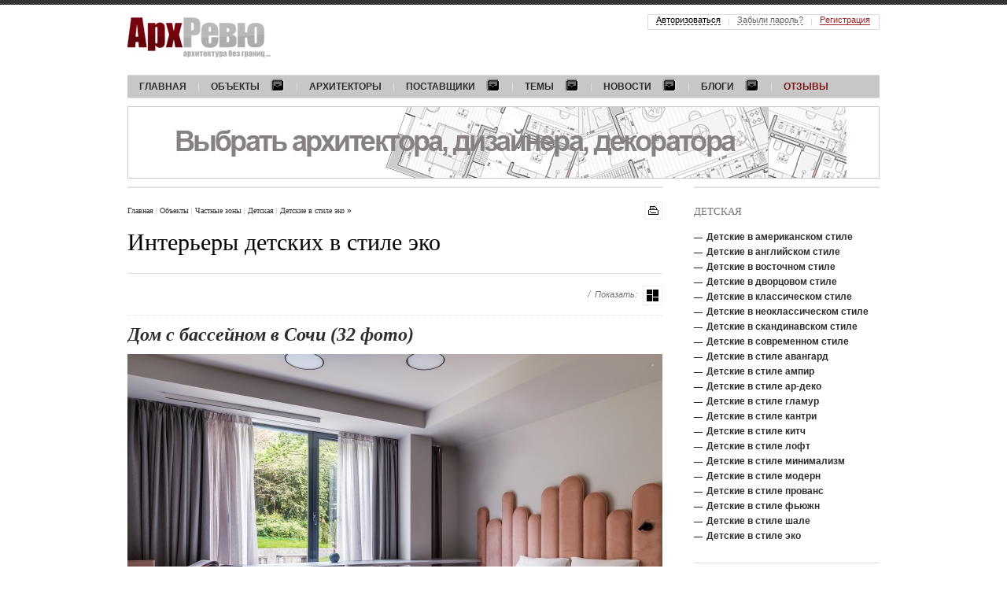

--- FILE ---
content_type: text/html; charset=utf-8
request_url: https://www.archrevue.ru/private-playroom-eco-style.html
body_size: 19897
content:
<!DOCTYPE html PUBLIC "-//W3C//DTD XHTML 1.0 Transitional//EN" "http://www.w3.org/TR/xhtml1/DTD/xhtml1-transitional.dtd"> <html xmlns="http://www.w3.org/1999/xhtml"> <!--[if IE]><![endif]--><!-- fix for IE --> <head> <title>Дизайн интерьера детской в стиле эко с фото и вариантами оформления</title> <meta name="keywords" content="Интерьеры детских в стиле эко, Детские в стиле эко, Дизайн интерьеров детских в стиле эко с фото, Дизайн интерьера детской в стиле эко, интерьеры детской в эко, дизайн детской в эко" /> <meta name="description" content="Лаконичная детская комната в стиле эко – максимум пространства для ребенка, в котором есть место играм и шумным развлечениям. Такое оформление поможет раскрыться малышу наилучшим образом. " /> <meta http-equiv="Content-Type" content="text/html; charset=utf-8" /> <meta property="og:locale" content="ru_RU" /> <meta property="og:site_name" content="АрхРевю"/> <meta property="og:type" content="website" /> <meta property="og:description" content="Интерьеры детских в стиле эко" /> <meta property="twitter:site" content="@Archrevu" /> <meta property="twitter:card" content="summary_large_image" /> <meta property="twitter:title" content=""/> <meta property="twitter:description" content="Интерьеры детских в стиле эко" /> <meta property="og:title" content="Дизайн интерьера детской в стиле эко с фото и вариантами оформления" /> <meta property="og:url" content="https://www.archrevue.ru/private-playroom-eco-style.html" /> <meta property="twitter:url" content="https://www.archrevue.ru/private-playroom-eco-style.html" /> <meta http-equiv="x-dns-prefetch-control" content="on"> <link rel="dns-prefetch" href="//ajax.googleapis.com"> <link rel="dns-prefetch" href="//www.google-analytics.com"> <link rel="dns-prefetch" href="//mc.yandex.ru"> <link rel="dns-prefetch" href="//stat.sands.su"> <link rel="dns-prefetch" href="//vk.com"> <meta name="referrer" content="origin"> <meta name="viewport" content="width=1024"/> <link href="/css/template.css?v=3.1" type="text/css" rel="stylesheet" /> <link rel="icon" href="/favicon.ico" type="image/x-icon"> <link rel="shortcut icon" href="/favicon.ico" type="image/x-icon"> <!--[if lte IE 7]> <link href="/css/ie7.css" rel="stylesheet" type="text/css" /> <![endif]--> <!--[if lte IE 6]> <script src="/js/dd_belatedpng.js" type="text/javascript"></script> <link href="/css/ie6.css" rel="stylesheet" type="text/css" /> <![endif]--> <script src="/js/jquery.js" type="text/javascript"></script> <script src="/js/ckeditor/ckeditor.js" type="text/javascript"></script> <script src="/js/swfobject.js" type="text/javascript"></script> <script src="/js/func.js?v=4" type="text/javascript"></script> <script> var dimensionValue1 = ''; var dimensionValue2 = ''; (function(i,s,o,g,r,a,m){i['GoogleAnalyticsObject']=r;i[r]=i[r]||function(){ (i[r].q=i[r].q||[]).push(arguments)},i[r].l=1*new Date();a=s.createElement(o), m=s.getElementsByTagName(o)[0];a.async=1;a.src=g;m.parentNode.insertBefore(a,m) })(window,document,'script','https://www.google-analytics.com/analytics.js','ga'); ga('create', 'UA-21747771-1', 'auto'); ga('set', 'dimension1', dimensionValue1); ga('set', 'dimension2', dimensionValue2); ga('send', 'pageview'); </script> </head><body> <a name="top"></a> <div id="header" class="wrapper"> <a href="/" id="logo"><img src="/img/logo.png" alt="АрхРевю &mdash; архитектура без границ"/></a> <ul class="menu_main"> <li><a href="/"><noindex>Главная</noindex></a></li> <li><a href="/interiors.html" class="dropdown-title">Объекты<i></i></a> <div class="dropdown dropdown-full"> <ul class="dropdown-list"> <li><a href="/private-objects.html" class="dropdown-section" title="Частные интерьеры">Частные</a></li> <li><a href="/baths.html" title="Интерьеры бани">Баня</a></li> <li><a href="/private-gallery.html" title="Интерьеры галереи">Галерея</a></li> <li><a href="/guest-apartment.html" title="Интерьеры гостевых квартир">Гостевая квартира </a></li> <li><a href="/guest-house.html" title="Проекты гостевых домов с баней">Гостевой дом</a></li> <li><a href="/wooden-house.html" title="Интерьеры деревянных домов">Деревянный дом</a></li> <li><a href="/home.html" title="Интерьер загородного дома, дизайн частного дома ">Дом</a></li> <li><a href="/apartment.html" title="Интерьер квартиры, дизайн квартир ">Квартира</a></li> <li><a href="/studio-apartment.html" title="Интерьеры квартир-студий">Квартира-студия</a></li> <li><a href="/landscape.html" title="Ландшафты, ландшафтный дизайн">Ландшафт</a></li> <li><a href="/multilevel-apartment.html" title="Интерьеры многоуровневых квартир">Многоуровневая квартира</a></li> <li><a href="/flatlet.html" title="Интерьеры небольших квартир">Небольшая квартира</a></li> <li><a href="/maisonette.html" title="Интерьеры небольших домов">Небольшой дом</a></li> <li><a href="/penthouse.html" title="Интерьеры пентхаусов">Пентхаус</a></li> <li><a href="/residence.html" title="Интерьеры резиденций">Резиденция</a></li> <li><a href="/townhouse.html" title="Интерьеры таунхаусов">Таунхаус</a></li> </ul> <ul class="dropdown-list"> <li><span>Частные зоны</span></li> <li><a href="/private-balcony.html" title="Дизайн балконов">Балкон</a></li> <li><a href="/private-swimming-pool.html" title="Интерьеры бассейнов">Бассейн</a></li> <li><a href="/private-arbor.html" title="Дизайн беседок">Беседка</a></li> <li><a href="/private-library.html" title="Интерьеры библиотек">Библиотека</a></li> <li><a href="/private-billiard-room.html" title="Интерьеры бильярдной">Бильярдная</a></li> <li><a href="/bowling.html" title="Интерьеры боулингов">Боулинг</a></li> <li><a href="/buduar.html" title="Интерьеры будуаров">Будуар</a></li> <li><a href="/private-bathroom.html" title="Интерьеры ванных комнат">Ванная</a></li> <li><a href="/private-veranda.html" title="Дизайн веранд и террас">Веранда-Терраса</a></li> <li><a href="/vinoteka-private.html" title="Интерьеры винотек, винных погребов">Винотека</a></li> <li><a href="/private-entrance-area.html" title="Интерьеры входных зон">Входная зона</a></li> <li><a href="/private-dressing-room.html" title="Интерьеры гардеробных">Гардеробная</a></li> <li><a href="/guest-room.html" title="Интерьеры гостевых">Гостевая</a></li> <li><a href="/private-living-room.html" title="Интерьеры гостиных">Гостиная</a></li> <li><a href="/private-playroom.html" title="Интерьеры детских комнат">Детская</a></li> <li><a href="/private-home-cinema.html" title="Интерьеры домашних кинотеатров">Домашний кинотеатр</a></li> <li><a href="/private-winter-garden.html" title="Интерьеры зимних садов">Зимний сад</a></li> <li><a href="/spa-zone.html" title="Интерьеры домашних SPA">Зона SPA</a></li> <li><a href="/private-recreation-area.html" title="Интерьеры зон отдыха">Зона отдыха</a></li> <li><a href="/private-games.html" title="Интерьеры игровых">Игровая</a></li> <li><a href="/private-cabinet.html" title="Интерьеры кабинетов">Кабинет</a></li> <li><a href="/private-hookah.html" title="Интерьеры кальянных">Кальянная</a></li> <li><a href="/private-fireplace.html" title="Интерьеры каминных ">Каминная</a></li> <li><a href="/private-corridor.html" title="Интерьеры коридоров">Коридор</a></li> <li><a href="/private-kitchen.html" title="Интерьер кухни, дизайн кухни">Кухня</a></li> <li><a href="/private-staircase.html" title="Лестницы в интерьере ">Лестница</a></li> <li><a href="/private-stair-hall.html" title="Интерьеры лестничных холлов">Лестничный холл</a></li> <li><a href="/private-elevator-hall.html" title="Интерьеры лифтовых холлов">Лифтовой холл</a></li> <li><a href="/private-loggia.html" title="Интерьеры лоджий">Лоджия</a></li> <li><a href="/private-attic.html" title="Мансарда">Мансарда</a></li> <li><a href="/private-lavatory.html" title="Интерьеры санузлов ">Санузел</a></li> <li><a href="/guest-lavatory.html" title="Интерьеры гостевых санузлов">Санузел гостевой</a></li> <li><a href="/cigar-room.html" title="Интерьеры сигарных комнат">Сигарная комната</a></li> <li><a href="/private-bedroom.html" title="Интерьер спальни, дизайн спальни">Спальня</a></li> <li><a href="/private-gym.html" title="Интерьеры спортивных залов">Спортивный зал</a></li> <li><a href="/private-dining-room.html" title="Интерьеры столовых">Столовая</a></li> <li><a href="/private-facade.html" title="Дизайн фасадов">Фасад</a></li> <li><a href="/hammam-bath.html" title="Интерьеры саун, бань и хаммамов">Хаммам-Сауна</a></li> </ul> <ul class="dropdown-list"> <li><a href="/public-objects.html" class="dropdown-section" title="Общественные интерьеры">Общественные</a></li> <li><a href="/airport.html" title="Интерьеры аэропортов">Аэропорт</a></li> <li><a href="/bar.html" title="Интерьеры баров">Бар</a></li> <li><a href="/golf-club.html" title="Интерьеры гольф-клубов">Гольф-клуб</a></li> <li><a href="/kindergarten.html" title="Детский сад">Детский сад</a></li> <li><a href="/cafe.html" title="Интерьеры кафе">Кафе</a></li> <li><a href="/client-zone.html" title="Интерьеры клиентских зон">Клиентская зона</a></li> <li><a href="/club.html" title="Интерьеры клубов">Клуб</a></li> <li><a href="/shop.html" title="Интерьеры магазинов">Магазин</a></li> <li><a href="/museum.html" title="Музей">Музей</a></li> <li><a href="/press-center.html" title="Интерьеры мультимедийных центров">Мультимедийный центр</a></li> <li><a href="/learning-center.html" title="Интерьеры обучающих центров">Обучающий центр</a></li> <li><a href="/wellness-clinic.html" title="Интерьеры оздоровительных клиник">Оздоровительная клиника</a></li> <li><a href="/hotel.html" title="Интерьеры отелей">Отель (гостиница)</a></li> <li><a href="/office.html" title="Интерьеры офисов">Офис</a></li> <li><a href="/entertainment-complex.html" title="Интерьеры развлекательных комплексов">Развлекательный комплекс</a></li> <li><a href="/restaurant.html" title="Интерьеры ресторанов">Ресторан</a></li> <li><a href="/beauty-shop.html" title="Интерьеры салонов красоты">Салон красоты</a></li> <li><a href="/sports-club.html" title="Интерьеры спортивных центров">Спортивный центр</a></li> <li><a href="/education-center.html" title="Интерьеры учебных центров">Учебный центр</a></li> </ul> <ul class="dropdown-list"> <li><span>Общественные зоны</span></li> <li><a href="/banket-hall.html" title="Интерьер банкетного зала">Банкетный зал</a></li> <li><a href="/public-bar.html" title="Интерьер бара">Бар</a></li> <li><a href="/public-swimming-pool.html" title="Интерьер бассейна">Бассейн</a></li> <li><a href="/veranda.html" title="Интерьер веранды">Веранда</a></li> <li><a href="/vinoteka.html" title="Интерьер винотеки">Винотека</a></li> <li><a href="/public-entrance-area.html" title="Интерьер входной зоны">Входная зона</a></li> <li><a href="/public-showroom.html" title="Интерьер выставочного зала">Выставочный зал</a></li> <li><a href="/public-restaurant-hall.html" title="Интерьер зала ресторана">Зал ресторана</a></li> <li><a href="/public-rest-area.html" title="Интерьер зоны отдыха">Зона отдыха</a></li> <li><a href="/public-cabinet.html" title="Интерьер кабинета">Кабинет</a></li> <li><a href="/public-karaoke.html" title="Интерьер караоке">Караоке</a></li> <li><a href="/public-cinema.html" title="Интерьер кинозала">Кинозал</a></li> <li><a href="/club-zone.html" title="Интерьер клубной зоны">Клубная зона</a></li> <li><a href="/conference-room.html" title="Интерьер конференц-зала">Конференц-зал</a></li> <li><a href="/public-beautician-rooms.html" title="Интерьер косметологического кабинета">Косметологический кабинет</a></li> <li><a href="/public-boiler-room.html" title="Интерьер котельной">Котельная</a></li> <li><a href="/public-lounge.html" title="Интерьер лаунж">Лаунж</a></li> <li><a href="/public-ladder.html" title="Интерьер лестницы">Лестница</a></li> <li><a href="/public-elevator-hall.html" title="Интерьер лифтового холла">Лифтовой холл</a></li> <li><a href="/hotel-room.html" title="Интерьер номера отеля ">Номер отеля</a></li> <li><a href="/public-open-kitchen.html" title="Интерьер открытой кухни">Открытая кухня</a></li> <li><a href="/public-hairdressing-room.html" title="Интерьер парикмахерского зала">Парикмахерский зал</a></li> <li><a href="/public-boardroom.html" title="Интерьер переговорной">Переговорная</a></li> <li><a href="/reception-area.html" title="Интерьер приемной">Приемная</a></li> <li><a href="/public-working-area.html" title="Интерьер рабочей зоны">Рабочая зона</a></li> <li><a href="/public-reception.html" title="Интерьер ресепшн">Ресепшен</a></li> <li><a href="/public-lavatory.html" title="Интерьеры санузлов">Санузел</a></li> <li><a href="/public-cigar-room.html" title="Интерьеры сигарных комнат">Сигарная комната</a></li> <li><a href="/public-solarium.html" title="Интерьеры соляриев">Солярий</a></li> <li><a href="/public-dining-room.html" title="Интерьеры столовых">Столовая</a></li> <li><a href="/public-terrace.html" title="Интерьер террасы, дизайн террасы">Терраса</a></li> <li><a href="/showroom.html" title="Интерьеры торговых залов">Торговый зал</a></li> <li><a href="/public-gym.html" title="Интерьеры тренировочных залов">Тренировочный зал</a></li> <li><a href="/public-facade.html" title="Дизайн фасадов">Фасад</a></li> <li><a href="/public-hall.html" title="Интерьеры холлов">Холл</a></li> </ul> <ul class="dropdown-list"> <li><span>Стили</span></li> <li><a href="/avangarde.html" title="Интерьеры в стиле авангард">Авангард</a></li> <li><a href="/american.html" title="Интерьеры в американском стиле">Американский</a></li> <li><a href="/ampir.html" title="Интерьеры в стиле ампир">Ампир</a></li> <li><a href="/english.html" title="Интерьеры в английском стиле">Английский</a></li> <li><a href="/ar-deco.html" title="Интерьеры в стиле Ар деко">Ар-деко</a></li> <li><a href="/eastern.html" title="Интерьеры в восточном стиле">Восточный</a></li> <li><a href="/glamour.html" title="Интерьеры в стиле гламур">Гламур</a></li> <li><a href="/palace.html" title="Интерьеры в дворцовом стиле">Дворцовый</a></li> <li><a href="/country.html" title="Интерьеры в стиле кантри">Кантри</a></li> <li><a href="/kitsch.html" title="Интерьеры в стиле китч">Китч</a></li> <li><a href="/classic.html" title="Интерьеры в классическом стиле">Классический</a></li> <li><a href="/loft.html" title="Интерьеры в стиле лофт">Лофт</a></li> <li><a href="/minimalism.html" title="Интерьеры в стиле минимализм">Минимализм</a></li> <li><a href="/modern.html" title="Интерьеры в стиле модерн ">Модерн</a></li> <li><a href="/neoclassical.html" title="Интерьеры в стиле неоклассика">Неоклассический</a></li> <li><a href="/norman.html" title="Интерьеры в нормандском стиле">Нормандский</a></li> <li><a href="/provans.html" title="Интерьеры в стиле прованс">Прованс</a></li> <li><a href="/scandinavian.html" title="Интерьеры в скандинавском стиле">Скандинавский</a></li> <li><a href="/contemporary.html" title="Интерьеры в современном стиле">Современный</a></li> <li><a href="/mediterranean.html" title="Интерьеры в средиземноморском стиле">Средиземноморский</a></li> <li><a href="/steampunk.html" title="Интерьеры в стиле стимпанк">Стимпанк</a></li> <li><a href="/fusion.html" title="Интерьеры в стиле фьюжн">Фьюжн</a></li> <li><a href="/chalet.html" title="Интерьеры в стиле шале">Шале</a></li> <li><a href="/eco.html" title="Интерьеры в эко стиле">Эко</a></li> </ul> <a href="/interiors.html" class="dropdown-list-all">Все интерьеры</a> </div> </li> <li><a href="/architects.html">Архитекторы</a></li> <li><a href="/providers.html" class="dropdown-title">Поставщики<i></i></a> <div class="dropdown dropdown-full"> <ul class="dropdown-list"> <li><a href="/providers.html?f=223" title="">Аксессуары</a></li> <li><a href="/providers.html?f=228" title="">Бани, сауны, хамамы</a></li> <li><a href="/providers.html?f=41853" title="">Благоустройство и озеленение</a></li> <li><a href="/providers.html?f=240" title="">Гардеробные</a></li> <li><a href="/providers.html?f=242" title="">Двери</a></li> <li><a href="/providers.html?f=243" title="">Декоративные настенные панно</a></li> <li><a href="/providers.html?f=3691" title="">Живопись</a></li> <li><a href="/providers.html?f=247" title="">Изделия из дерева</a></li> <li><a href="/providers.html?f=248" title="">Изделия из металла</a></li> <li><a href="/providers.html?f=252" title="">Интерьеры из дерева</a></li> </ul> <ul class="dropdown-list"> <li><a href="/providers.html?f=254" title="">Камень натуральный</a></li> <li><a href="/providers.html?f=256" title="">Камины, печи</a></li> <li><a href="/providers.html?f=258" title="">Кирпич</a></li> <li><a href="/providers.html?f=261" title="">Ковка</a></li> <li><a href="/providers.html?f=262" title="">Ковры, ковровые покрытия</a></li> <li><a href="/providers.html?f=265" title="">Кровельные материалы</a></li> <li><a href="/providers.html?f=266" title="">Кухни</a></li> <li><a href="/providers.html?f=267" title="">Ландшафтный дизайн</a></li> <li><a href="/providers.html?f=269" title="">Лепной декор из гипса</a></li> <li><a href="/providers.html?f=106" title="">Лестницы</a></li> </ul> <ul class="dropdown-list"> <li><a href="/providers.html?f=4252" title="">Литье</a></li> <li><a href="/providers.html?f=273" title="">Малые архитектурные формы</a></li> <li><a href="/providers.html?f=274" title="">Мебель</a></li> <li><a href="/providers.html?f=12863" title="">Мебель для ресторанов, кафе, баров</a></li> <li><a href="/providers.html?f=276" title="">Мебель индивидуального изготовления</a></li> <li><a href="/providers.html?f=278" title="">Мощение</a></li> <li><a href="/providers.html?f=281" title="">Обои</a></li> <li><a href="/providers.html?f=282" title="">Ограждения территорий</a></li> <li><a href="/providers.html?f=304" title="">Освещение</a></li> <li><a href="/providers.html?f=3694" title="">Оформление, подвеска, освещение картин</a></li> </ul> <ul class="dropdown-list"> <li><a href="/providers.html?f=291" title="">Перегородки</a></li> <li><a href="/providers.html?f=16729" title="">Постельные принадлежности</a></li> <li><a href="/providers.html?f=295" title="">Посуда</a></li> <li><a href="/providers.html?f=296" title="">Потолки</a></li> <li><a href="/providers.html?f=40674" title="">Сделано в России</a></li> <li><a href="/providers.html?f=2711" title="">Сервисное обслуживание объектов</a></li> <li><a href="/providers.html?f=3692" title="">Скульптура</a></li> <li><a href="/providers.html?f=310" title="">Стеновые декоративные панели</a></li> <li><a href="/providers.html?f=26972" title="">Стеновые материалы</a></li> <li><a href="/providers.html?f=3699" title="">Строительные материалы</a></li> </ul> <ul class="dropdown-list"> <li><a href="/providers.html?f=311" title="">Строительство</a></li> <li><a href="/providers.html?f=313" title="">Текстиль</a></li> <li><a href="/providers.html?f=3328" title="">Фасадный декор </a></li> <li><a href="/providers.html?f=317" title="">Фасады</a></li> <li><a href="/providers.html?f=320" title="">Фурнитура для дверей и мебели</a></li> <li><a href="/providers.html?f=3693" title="">Художественные галереи</a></li> <li><a href="/providers.html?f=41854" title="">Эксплуатируемая кровля</a></li> </ul> <a href="/providers.html" class="dropdown-list-all">Все поставщики</a> </div> </li> <li> <a href="/materials.html" class="dropdown-title" title="Темы">Темы<i></i></a> <div class="dropdown"> <ul class="dropdown-list"> <li><a href="/architect-of-month.html" title="Интервью с архитекторами и дизайнерами">Архитектор месяца</a></li> <li><a href="/interviews.html" title="Интервью">Интервью</a></li> <li><a href="/masterclasses.html" title="Мастер-класс">Мастер-класс</a></li> <li><a href="/opinions.html" title="Мнение">Мнение</a></li> <li><a href="/conversations.html" title="Разговор на тему">Разговор на тему</a></li> <li><a href="/technology.html" title="Технология">Технология</a></li> <li><a href="/materials.html" title="Все темы">Все темы</a></li> </ul> </div> </li> <li> <a href="/news.html" class="dropdown-title" title="Новости">Новости<i></i></a> <div class="dropdown"> <ul class="dropdown-list"> <li><a href="/opening.html" title="Открытие">Открытие</a></li> <li><a href="/stock-sales.html" title="Акции, распродажи">Акции, распродажи</a></li> <li><a href="/exhibition.html" title="Выставки">Выставки</a></li> <li><a href="/collection.html" title="Коллекции">Коллекции</a></li> <li><a href="/contests.html" title="Конкурсы">Конкурсы</a></li> <li><a href="/novelty.html" title="Новинки">Новинки</a></li> <li><a href="/event.html" title="События">События</a></li> <li><a href="/technologic.html" title="Технологии">Технологии</a></li> <li><a href="/news.html" title="Все новости">Все новости</a></li> </ul> </div> </li> <li> <a href="/blogs.html" class="dropdown-title" title="Блоги">Блоги<i></i></a> <div class="dropdown"> <ul class="dropdown-list"> <li><a href="/architecture-blog.html" title="Архитектура">Архитектура</a></li> <li><a href="/decoration-blog.html" title="Декор">Декор</a></li> <li><a href="/design-blog.html" title="Дизайн">Дизайн</a></li> <li><a href="/interior-blog.html" title="Интерьер">Интерьер</a></li> <li><a href="/art.html" title="Искусство">Искусство</a></li> <li><a href="/landscaping-design-blog.html" title="Ландшафтный дизайн">Ландшафтный дизайн</a></li> <li><a href="/materials-blog.html" title="Материалы">Материалы</a></li> <li><a href="/real-estate.html" title="Недвижимость">Недвижимость</a></li> <li><a href="/equipment-blog.html" title="Оборудование">Оборудование</a></li> <li><a href="/product-design-blog.html" title="Предметный дизайн">Предметный дизайн</a></li> <li><a href="/travel-blog.html" title="Путешествия">Путешествия</a></li> <li><a href="/sales.html" title="Распродажи">Распродажи</a></li> <li><a href="/events-blog.html" title="События">События</a></li> <li><a href="/construction-blog.html" title="Строительство">Строительство</a></li> <li><a href="/technology-blog.html" title="Технологии">Технологии</a></li> <li><a href="/blogs.html" title="Все блоги">Все блоги</a></li> </ul> </div> </li> <li><a href="/reviews.html" style="color: #811515;">Отзывы</a></li> </ul> 	<div class="banner-main">
		<div id="topbanner" style="width: 956px; height: 92px;">
			<a href="https://www.archrevue.ru/profileproviderblogmessage/34465.html" referrerpolicy="origin" style="display: block;"  target="_blank"  onClick="javascript:_paq.push(['trackEvent','banner', 'top', 'https://www.archrevue.ru/profileproviderblogmessage/34465.html']);"><img src="/images/tb/63/1692634346581_w956h92.jpg" alt="" style="display: block;"/></a>
		</div>
		
			</div>
 </div> <!-- // #header --> <!-- CONTENT part BEGIN --> <div class="wrapper"> <div class="columns"> <div class="content top_border"> <div class="control"> <a href="javascript: window.print();" class="func-print" title="распечатать"></a> <ul class="breadcrumbs"> <li><a href="/">Главная</a></li> <li><a href="/interiors.html" title="Объекты">Объекты&nbsp;</a></li><li><a href="/private-areas.html" title="Частные зоны">Частные зоны&nbsp;</a></li><li><a href="/private-playroom.html" title="Интерьеры детских комнат">Детская&nbsp;</a></li><li><a href="/private-playroom-eco-style.html" title="Интерьеры детских в стиле эко">Детские в стиле эко&nbsp;</a></li>&raquo; </ul> <!-- .breadcrumbs --> </div> <!-- // .control --> <div class="h1"> <h1>Интерьеры детских в стиле эко</h1> </div> <!-- // .h1 --> <div class="projects" id="projects_3"> <div class="page_filter"> <div class="page_filter-view page_filter-view--tails">Показать: <a href="/photo-interiors/private-playroom-eco-style.html" title="Фото" class="page_filter-view-icon page_filter-view-icon--tails"></a></div> </div> <!-- // .page_filter --> <div class="project_i"> <a href="/interior/38130.html#m24" class="project_i-title">Дом с бассейном в Сочи (32 фото)<img src="/images/tb/3/8/1/38130/16397843744874_w680h453.jpg" alt=""/></a> <div class="project_i-info"> Тип: <a href="/interiors.html?t=35">Частные</a> Объект: <a href="/interiors.html?t=36">Дом</a> Общая площадь: <strong>300 кв.м.</strong> </div> <div class="aside_info"> <div class="title">Автор проекта</div> <a href="/profilearchitect/38126.html" class="author">Задикян Ася</a>  </div> <div class="project_i-concept"> <div class="title">Концепция</div> <div class="textual"> <p>Для семьи москвичей дизайнер Ася Задикян оформила летнюю резиденцию в Сочи. Молодая пара с двумя детьми купила готовый дом в Адлерском районе, им пришелся по душе небольшой поселок, всего на пять домов, расположенный в уединенном месте на холме. Двухэтажный дом с современной архитектурой и открытым бассейном вписан в ландшафт. При разработке проекта застройщик стилистически и концептуально стремился поддержать связь природы и экстерьера, и это очень импонировала заказчикам, которые мечтали о тихом отдыхе на Юге России.</p> <p>Дизайнера Асю Задикян они нашли в Инстаграм, ее современные интерьеры с теплыми тактильными фактурами, природными материалами и красивыми деталями им необычайно полюбились, поэтому планировку и декоративное наполнение они смело доверили местному специалисту.</p> <p>&laquo;В этом проекте мы не делали визуализацию, интерьер складывался путем выбора материалов, текстур, фактур и цветов непосредственно на объекте. И это было правильно, поскольку нашей задачей было подчеркнуть красоту окружающей природы и создать тактильный интерьер, &ndash; отмечает автор проекта. &ndash;&nbsp; Работа шла быстро, без особых сложностей, так как заказчики сами легкие, позитивные и творческие люди&raquo;.</p> </div> 	 <div class="details"> <a href="/interior/38130.html#m24">подробнее об объекте</a> </div> </div> </div> <!-- // .project_i --> <div class="project_i"> <a href="/interior/37070.html#m21" class="project_i-title">Загородный дом в стиле эко-шик (29 фото)<img src="/images/tb/3/7/0/37070/16179118809418_w680h453.jpg" alt=""/></a> <div class="project_i-info"> Тип: <a href="/interiors.html?t=35">Частные</a> Объект: <a href="/interiors.html?t=36">Дом</a> Общая площадь: <strong>640 кв.м.</strong> </div> <div class="aside_info"> <div class="title">Автор проекта</div> <a href="/profilearchitect/37067.html" class="author">Журавлева Александра</a>  </div> <div class="project_i-concept"> <div class="title">Концепция</div> <div class="textual"> <p>Архитектор Александра Журавлева осуществила реновацию двухэтажного дома площадью 640 кв. м., расположенного в поселке &laquo;Резиденции Бенилюкс&raquo;, и максимально раскрыла возможности сложного пространства с главным радиусным объемом, тонкими несущими колоннами вдоль окон и изогнутым фасадом. Заказчики построили дом 15 лет назад. Когда дети выросли и потребовалось жилье побольше, они купили новый дом, а этот решили полностью обновить и выставить на продажу.</p> <p>Задача перед архитектором стояла непростая: существенно не меняя архитектуру, сделать дом более удобным, функциональным и комфортным. Важно было создать современную атмосферу и наполнить всем необходимым, чтобы новый хозяин смог сразу въехать и начать жить. За основу интерьеров архитектор взяла востребованную сегодня стилистику eco friendly и обогатила ее роскошными материалами и брутальными фактурами. &laquo;Фасад мы основательно &laquo;почистили&raquo;, убрали морально устаревшие металлические козырьки и другой декор, применили открытые фасадные решения. Вместо глухой входной группы сделали панорамное остекление и витражную входную дверь в дубовой раме, сквозь которые просматриваются захватывающие интерьерные перспективы&raquo;, - рассказывает автор проекта.</p> </div> 	 <div class="details"> <a href="/interior/37070.html#m21">подробнее об объекте</a> </div> </div> </div> <!-- // .project_i --> <div class="project_i"> <a href="/interior/36928.html#m16" class="project_i-title">Эко-квартира в сосновом лесу (24 фото)<img src="/images/tb/3/6/9/36928/16148707591682_w680h453.jpg" alt=""/></a> <div class="project_i-info"> Тип: <a href="/interiors.html?t=35">Частные</a> Объект: <a href="/interiors.html?t=37">Квартира</a> Общая площадь: <strong>160 кв.м.</strong> </div> <div class="aside_info"> <div class="title">Автор проекта</div> <a href="/profilearchitect/36925.html" class="author">Дунаев Кирилл</a>, <a href="/profilearchitect/36923.html" class="author">Дунаева Анна</a>  </div> <div class="project_i-concept"> <div class="title">Концепция</div> <div class="textual"> <p>На создание этого интерьера дизайнеров Кирилла и Анну Дунаевых (&laquo;Бюро № 11&raquo;) вдохновил пейзаж за окном. Квартира площадью 160 кв. м расположена на первом этаже нового жилого дома с современной архитектурой в Новосибирске. Ее панорамные окна выходят в лес, отчего создается ощущение, будто находишься в собственном доме или в удаленном от цивилизации эко-отеле.</p> <p>Идею впустить природу внутрь и создать атмосферу неспешной загородной жизни заказчики поддержали с огромным энтузиазмом. Молодая пара с двумя детьми ведут активный образ жизни, любят спорт, путешествия и хотели получить интерьер, в котором много света, воздуха и простора. Из материалов им также были близки натуральные, &laquo;честные&raquo; фактуры, особенно дерево и камень: лаконичные, тактильные, с живописным природным рисунком.</p> </div> 	 <div class="details"> <a href="/interior/36928.html#m16">подробнее об объекте</a> </div> </div> </div> <!-- // .project_i --> <div class="project_i"> <a href="/interior/36714.html#m18" class="project_i-title">Квартира с брутальным декором в Санкт-Петербурге (25 фото)<img src="/images/tb/3/6/7/36714/16093270874755_w680h453.jpg" alt=""/></a> <div class="project_i-info"> Тип: <a href="/interiors.html?t=35">Частные</a> Объект: <a href="/interiors.html?t=37">Квартира</a> Общая площадь: <strong>181 кв.м.</strong> </div> <div class="aside_info"> <div class="title">Автор проекта</div> <a href="/profilearchitect/30603.html" class="author">Банников Николай</a>  </div> <div class="project_i-concept"> <div class="title">Концепция</div> <div class="textual"> <p>Архитектор-дизайнер Николай Банников оформил брутальную квартиру с красивыми природными фактурами и северным колоритом. Квартира площадью 181 кв. м. расположена в новом доме в исторической части Санкт-Петербурга, она предназначена для молодой семьи с двумя детьми. Заказчики поставили задачу создать современный рациональный интерьер в духе мягкого минимализма с интересными архитектурно-планировочными и декоративными решениями.</p> <p>Особое внимание следовало уделить материалам: тактильным и уютным.</p> </div> 	 <div class="details"> <a href="/interior/36714.html#m18">подробнее об объекте</a> </div> </div> </div> <!-- // .project_i --> <div class="project_i"> <a href="/interior/36607.html#m33" class="project_i-title">Дом из клееного бруса в поселке Белоостров под Санкт-Петербургом (43 фото)<img src="/images/tb/3/6/6/36607/16069479355465_w680h453.jpg" alt=""/></a> <div class="project_i-info"> Тип: <a href="/interiors.html?t=35">Частные</a> Объект: <a href="/interiors.html?t=12866">Небольшой дом</a> <a href="/interiors.html?t=36">Дом</a> <a href="/interiors.html?t=33328">Деревянный дом</a> Общая площадь: <strong>360 кв.м.</strong> </div> <div class="aside_info"> <div class="title">Автор проекта</div> <a href="/profilearchitect/36604.html" class="author">Перепечко Андрей</a>  </div> <div class="project_i-concept"> <div class="title">Концепция</div> <div class="textual"> <p>Дом из клееного бруса с банным комплексом, расположенный в поселке Белоостров вблизи Санкт-Петербурга, архитектор Андрей Перепечко оформил для своих хороших знакомых &ndash; молодой пары с прогрессивными взглядами на дизайн. К работе над домом он подключился на стадии проектирования, что позволило внести в архитектуру небольшие, но значимые, корректировки.</p> <p>В частности: увеличить окна и высоту первого этажа, поправить внутреннюю планировку и разработать конструкцию для установки массивного мраморного камина, которая сможет выдержать большую нагрузку. &laquo;Двухэтажный дом предназначен для постоянного проживания, поэтому главной задачей было сделать его светлым и уютным, но с единой линией дизайна, отражающей индивидуальную стилистику и характер, - отмечает автор проекта. &ndash; В оформлении мы использовали современные и экологичные материалы: дерево, камень, металл, бетон. Они помогли уйти от сплошного бруса и сделать дом более современным&raquo;.</p> </div> 	 <div class="details"> <a href="/interior/36607.html#m33">подробнее об объекте</a> </div> </div> </div> <!-- // .project_i --> <div class="project_i"> <a href="/interior/36467.html#m16" class="project_i-title">Черный дом в сосновом лесу (30 фото)<img src="/images/tb/3/6/4/36467/16046127768725_w680h453.jpg" alt=""/></a> <div class="project_i-info"> Тип: <a href="/interiors.html?t=35">Частные</a> Объект: <a href="/interiors.html?t=36">Дом</a> Общая площадь: <strong>300 кв.м.</strong> </div> <div class="aside_info"> <div class="title">Автор проекта</div> <a href="/profilearchitect/36464.html" class="author">Андреева Елена</a> <div class="project_i-co_authors"> <div class="title">Соавтор(ы)</div> <div class="project_i-co_authors-list"> <span>Каубрите Кристина</span> </div> </div>  </div> <div class="project_i-concept"> <div class="title">Концепция</div> <div class="textual"> <p>За 12 месяцев дизайнер Елена Андреева спроектировала и оформила двухэтажный современный дом площадью 300 кв. м, расположенный на Рублево-Успенском шоссе. Заказчик проекта &ndash; девелоперская компания AVA Villa Constructions &ndash; поставил жесткие условия по срокам, но дал полную свободу в реализации и выборе стилистики. &laquo;Я &ndash; фанат черного, и мне было очень интересно поработать с темной палитрой в жилом пространстве&raquo;, - отмечает дизайнер.</p> <p>Это не первый дом, реализуемый дизайнером и локальным девелопером в данных временных условиях. Сроки удалось выдержать благодаря наработанным контактам, доверию и делегированию полномочий, четкому разделению обязанностей внутри команды. Конструкторская работа и закладка инженерных коммуникаций шли параллельно с возведением коробки и заказом всех строительных материалов, а декораторская работа и комплектация вместе с монтажом стен и черновыми работами. И в этом проект абсолютно уникален.</p> </div> 	 <div class="details"> <a href="/interior/36467.html#m16">подробнее об объекте</a> </div> </div> </div> <!-- // .project_i --> <div class="project_i"> <a href="/interior/36357.html#m9" class="project_i-title">Современная квартира в мятных оттенках (15 фото)<img src="/images/tb/3/6/3/36357/16027085079243_w680h453.jpg" alt=""/></a> <div class="project_i-info"> Тип: <a href="/interiors.html?t=35">Частные</a> Объект: <a href="/interiors.html?t=37">Квартира</a> <a href="/interiors.html?t=2512">Небольшая квартира</a> Общая площадь: <strong>115 кв.м.</strong> </div> <div class="aside_info"> <div class="title">Автор проекта</div> <a href="/profilearchitect/36354.html" class="author">Федоренко Олеся</a>  </div> <div class="project_i-concept"> <div class="title">Концепция</div> <div class="textual"> <p>Дизайнер Олеся Федоренко &ndash; сторонник экологичного дизайна и осознанного потребления ресурсов, поэтому каждый ее проект начинается с экологической экспертизы, выбора материалов и технологий, соответствующих международным эко-стандартам. Все ее заказчики также адепты этичного отношения к природе, молодая и позитивная семейная пара с двумя детьми, которая обратилась с пожеланием оформить квартиру в новом комплексе с видом на Ботанический сад &ndash; не исключение.</p> <p>Заказчики четко знали, что хотят: во-первых, современный интерьер со средиземноморскими мотивами и легким настроением, соответствующий принципам экологичности. Во-вторых &ndash; функциональное пространство с тремя спальнями и удобной общей зоной для семейного общения. И, наконец, чтобы все было готово в сжатые сроки: на ремонт отводилось 7 месяцев.</p> </div> 	 <div class="details"> <a href="/interior/36357.html#m9">подробнее об объекте</a> </div> </div> </div> <!-- // .project_i --> <div class="project_i"> <a href="/interior/35876.html#m25" class="project_i-title">Современная двухэтажная квартира в Хамовниках (35 фото)<img src="/images/tb/3/5/8/35876/15930997856799_w680h453.jpg" alt=""/></a> <div class="project_i-info"> Тип: <a href="/interiors.html?t=35">Частные</a> Объект: <a href="/interiors.html?t=37">Квартира</a> <a href="/interiors.html?t=12496">Многоуровневая квартира</a> Общая площадь: <strong>200 кв.м.</strong> </div> <div class="aside_info"> <div class="title">Автор проекта</div> <a href="/profilearchitect/35871.html" class="author">Шилова Евгения</a>, <a href="/profilearchitect/35874.html" class="author">Ерошевич Илья</a>  </div> <div class="project_i-concept"> <div class="title">Концепция</div> <div class="textual"> <p>Семейная пара с двумя детьми обратилась в студию Design Rocks с пожеланием создать в центре Москвы двухэтажную квартиру с атмосферой загородного дома и дала архитекторам полный карт-бланш. Заказчики любят семейный отдых на природе и современный дизайн, они были открыты к новому и готовы экспериментировать, поэтому не стали присылать примеры вдохновляющих их интерьеров, а сказали архитекторам самим придумать для них наилучший вариант.</p> <p>&laquo;Оказанное доверие было нам приятно и в то же время накладывало большую ответственность, - рассказывают архитекторы. &ndash; Над проектом трудилась команда из 5 человек. Каждый внес что-то свое, благодаря чему дизайн получился разнообразным и необычным&raquo;.</p> </div> 	 <div class="details"> <a href="/interior/35876.html#m25">подробнее об объекте</a> </div> </div> </div> <!-- // .project_i --> <div class="project_i"> <a href="/interior/35648.html#m16" class="project_i-title">Современный дом с эко-дизайном в Алма-Ате (32 фото)<img src="/images/tb/3/5/6/35648/15894655533471_w680h453.jpg" alt=""/></a> <div class="project_i-info"> Тип: <a href="/interiors.html?t=35">Частные</a> Объект: <a href="/interiors.html?t=36">Дом</a> Общая площадь: <strong>520 кв.м.</strong> </div> <div class="aside_info"> <div class="title">Автор проекта</div> <a href="/profilearchitect/34279.html" class="author">Малыгина Яна</a>, <a href="/profilearchitect/34452.html" class="author">Солнцева Юлия</a>  </div> <div class="project_i-concept"> <div class="title">Концепция</div> <div class="textual"> <p>Архитекторы студии D-Ideas спроектировали интерьер дома для ценителей минимализма, природных материалов и всего светлого, натурального и легкого. Двухэтажный дом площадью 520 кв. м, расположенный на возвышенности в черте Алма-Аты, достался им в готовом виде с общим зонированием, инженерией и эффектными фасадами.</p> <p>&laquo;Мы приступили к ремонту практически сразу же после окончания строительства дома, - рассказывает руководитель проекта, архитектор Яна Малыгина. &ndash; Однако необычная архитектура дома диктовала нестандартный подход к наполнению интерьера. Дом состоит из двух примыкающих друг к другу объемов, особенность которых &ndash; серьезный уклон потолка. Кроме того, в основном объеме несущие стены развернуты под разными углами. Чтобы создать комфортное для жизни пространство, нам пришлось организовывать оси, выстраивать направление движения с помощью различных архитектурных и декоративных приемов. Так появились латунные перегородки, встроенная мебель, повернутая под нужным нам углом, разноуровневые потолки, которые подчеркнули основную планировочную идею&raquo;.</p> </div> 	 <div class="details"> <a href="/interior/35648.html#m16">подробнее об объекте</a> </div> </div> </div> <!-- // .project_i --> <div class="project_i"> <a href="/interior/35569.html#m24" class="project_i-title">Загородная квартира с красивыми фактурами (29 фото)<img src="/images/tb/3/5/5/35569/15875505732401_w680h453.jpg" alt=""/></a> <div class="project_i-info"> Тип: <a href="/interiors.html?t=35">Частные</a> Объект: <a href="/interiors.html?t=37">Квартира</a> Общая площадь: <strong>220 кв.м.</strong> </div> <div class="aside_info"> <div class="title">Автор проекта</div> <a href="/profilearchitect/31773.html" class="author">Аленина Татьяна</a> <div class="project_i-co_authors"> <div class="title">Соавтор(ы)</div> <div class="project_i-co_authors-list"> <span>Красильников Владимир</span> </div> </div>  </div> <div class="project_i-concept"> <div class="title">Концепция</div> <div class="textual"> <p>Для молодой семейной пары с дочерью-школьницей дизайнеры Татьяна Аленина и Владимир Красильников создали квартиру площадью 220 кв. м, которая по степени комфорта и атмосфере неспешного отдыха напоминает загородный дом. Дизайнеры известны как адепты эко-дизайна с натуральными материалами, природными текстурами, приглушенной колористикой.</p> <p>Все их интерьеры выглядят необычайно живыми и естественными, и эта большая загородная квартира &ndash; еще одно наглядное тому подтверждение. &laquo;Заказчики приобрели жилье в Заречье, где многоквартирные дома вписаны в великолепные природные пейзажи, - рассказывает Татьяна Аленина. &ndash; К нам они обратились по рекомендации сразу нескольких наших клиентов. Они мечтали о новом жизненном старте, хотели неожиданных ощущений и были открыты для всего нового. Мы предложили фактурный интерьер, который воздействует сразу на все органы чувств: с мягкой, но плотной, колористикой, честными материалами и приятными на ощупь поверхностями. В процессе работы над проектом мы много общались, обсуждали, начиная с выбора отделочных материалов и заканчивая предметами искусства. За ними мы ездили в Петербург в галерею Марины Гисич, потом Марина приезжала к нам.&nbsp;Мы вместе с заказчиками обсуждали, примеряли, наблюдали, как искусство меняет интерьер и нас вместе с ним&raquo;.</p> </div> 		<a href="/interior/35569.html#cmts" class="item_link">Обсуждение (1)</a> 
	 <div class="details"> <a href="/interior/35569.html#m24">подробнее об объекте</a> </div> </div> </div> <!-- // .project_i --> </div> <div class="show_more" data-navigation='{ "target_id": "projects_3", "pagination_id": "pagination_3", "more": "/private-playroom-eco-style.html?page=2" }'> <div class="show_more-btn"> <div class="show_more-btn-loader"></div> <div class="show_more-btn-arrows"></div> <div class="show_more-btn-text">еще</div> </div> </div> <!-- // .show_more --> <ul class="pagination" id="pagination_3"> <li><span>последние</span></li><li><a href="/private-playroom-eco-style.html?page=2">2</a></li><li><a href="/private-playroom-eco-style.html?page=1">1</a></li> </ul>  <div class="article_info"> <div class="authors"> <div class="authors-inner"> <noindex> <div class="ya-share2" data-curtain data-services="vkontakte,odnoklassniki,telegram,viber,whatsapp,pinterest" data-title="Детские в стиле эко" data-url="https://www.archrevue.ru/private-playroom-eco-style.html"></div> </noindex> </div> </div> </div> <!-- // .article_info --> <div class="section"> <div class="scrollPanel"> <div class="scrollPanel-viewport"> <table><tr> <td class="bdi-column"> <div class="title">Разговор на тему / <a href="/conversations.html">все</a></div> <a href="/content/2892.html" class="bdi-column-title"> <img src="/images/tb/2892/13061416037687_w219h128.jpg" alt="" width="219"/> Если в доме есть дети </a> </td> <td class="bdi-column"> <div class="title">Разговор на тему / <a href="/conversations.html">все</a></div> <a href="/content/42188.html" class="bdi-column-title"> <img src="/images/tb/4/2/1/42188/17684064547109_w219h128.jpg" alt="" width="219"/> «Свой человек. Владимир Гиляровский» в Музеоне </a> </td> <td class="bdi-column"> <div class="title">Архитектор месяца / <a href="/architect-of-month.html">все</a></div> <a href="/content/42173.html" class="bdi-column-title"> <img src="/images/tb/4/2/1/42173/17671119148462_w219h128.png" alt="" width="219"/> Интерьер как рассказ о себе… </a> </td> <td class="bdi-column"> <div class="title">Мастер-класс / <a href="/masterclasses.html">все</a></div> <a href="/content/42164.html" class="bdi-column-title"> <img src="/images/tb/4/2/1/42164/17660044095101_w219h128.jpg" alt="" width="219"/> Итоги фестиваля «Лучший интерьер </a> </td> <td class="bdi-column"> <div class="title">Интервью / <a href="/interviews.html">все</a></div> <a href="/content/42133.html" class="bdi-column-title"> <img src="/images/tb/4/2/1/42133/17646999282684_w219h128.jpg" alt="" width="219"/> АртЯвление: Скульптор Сергей Фалькин </a> </td> <td class="bdi-column"> <div class="title">Разговор на тему / <a href="/conversations.html">все</a></div> <a href="/content/42131.html" class="bdi-column-title"> <img src="/images/tb/4/2/1/42131/17646252656116_w219h128.jpg" alt="" width="219"/> 51 Российский Антикварный Салон. Итоги </a> </td> <td class="bdi-column"> <div class="title">Мастер-класс / <a href="/masterclasses.html">все</a></div> <a href="/content/42120.html" class="bdi-column-title"> <img src="/images/tb/4/2/1/42120/17641846941743_w219h128.jpg" alt="" width="219"/> «Золотой Трезини». Лауреаты 2025 </a> </td> <td class="bdi-column"> <div class="title">Мастер-класс / <a href="/masterclasses.html">все</a></div> <a href="/content/42052.html" class="bdi-column-title"> <img src="/images/tb/4/2/0/42052/17629710042471_w219h128.jpg" alt="" width="219"/> Новый город Экополис. Сахалин </a> </td> <td class="bdi-column"> <div class="title">Мастер-класс / <a href="/masterclasses.html">все</a></div> <a href="/content/42036.html" class="bdi-column-title"> <img src="/images/tb/4/2/0/42036/17623749846671_w219h128.jpg" alt="" width="219"/> Bolotov Award 2025. Финалисты </a> </td> <td class="bdi-column"> <div class="title">Мастер-класс / <a href="/masterclasses.html">все</a></div> <a href="/content/42016.html" class="bdi-column-title"> <img src="/images/tb/4/2/0/42016/17616572097768_w219h128.jpg" alt="" width="219"/> «Летово Джуниор» в научной долине МГУ </a> </td> </tr></table> </div> <div class="scrollPanel-control"> <span class="scrollPanel-control-prev"></span> <span class="scrollPanel-control-next"></span> <div class="scrollPanel-scrollbar-wrapper"><div class="scrollPanel-scrollbar"><div></div></div></div> </div> </div> </div> <a href="#top" class="btn-top"></a> </div> <!-- // .content --> <div class="aside top_border"> <div class="menu submenu"> <div>Детская</div> <ul> <li><a href="/private-playroom-american-style.html" title="Интерьеры детских в американском стиле">Детские в американском стиле</a></li> <li><a href="/private-playroom-english-style.html" title="Интерьеры детских в английском стиле">Детские в английском стиле</a></li> <li><a href="/private-playroom-eastern-style.html" title="Интерьеры детских в восточном стиле">Детские в восточном стиле</a></li> <li><a href="/private-playroom-palace-style.html" title="Интерьеры детских в дворцовом стиле">Детские в дворцовом стиле</a></li> <li><a href="/private-playroom-classic-style.html" title="Интерьеры детских в классическом стиле">Детские в классическом стиле</a></li> <li><a href="/private-playroom-neoclassical-style.html" title="Интерьеры детских в неоклассическом стиле">Детские в неоклассическом стиле</a></li> <li><a href="/private-playroom-scandinavian-style.html" title="Интерьеры детских в скандинавском стиле">Детские в скандинавском стиле</a></li> <li><a href="/private-playroom-contemporary-style.html" title="Интерьеры детских в современном стиле">Детские в современном стиле</a></li> <li><a href="/private-playroom-avangarde-style.html" title="Интерьеры детских в стиле авангард">Детские в стиле авангард</a></li> <li><a href="/private-playroom-ampir-style.html" title="Интерьеры детских в стиле ампир">Детские в стиле ампир</a></li> <li><a href="/private-playroom-ar-deco-style.html" title="Интерьеры детских в стиле ар-деко">Детские в стиле ар-деко</a></li> <li><a href="/private-playroom-glamour-style.html" title="Интерьеры детских в стиле гламур">Детские в стиле гламур</a></li> <li><a href="/private-playroom-country-style.html" title="Интерьеры детских в стиле кантри">Детские в стиле кантри</a></li> <li><a href="/private-playroom-kitsch-style.html" title="Интерьеры детских в стиле китч">Детские в стиле китч</a></li> <li><a href="/private-playroom-loft-style.html" title="Интерьеры детских в стиле лофт">Детские в стиле лофт</a></li> <li><a href="/private-playroom-minimalism-style.html" title="Интерьеры детских в стиле минимализм">Детские в стиле минимализм</a></li> <li><a href="/private-playroom-modern-style.html" title="Интерьеры детских в стиле модерн">Детские в стиле модерн</a></li> <li><a href="/private-playroom-provans-style.html" title="Интерьеры детских в стиле прованс">Детские в стиле прованс</a></li> <li><a href="/private-playroom-fusion-style.html" title="Интерьеры детских в стиле фьюжн">Детские в стиле фьюжн</a></li> <li><a href="/private-playroom-chalet-style.html" title="Интерьеры детских в стиле шале">Детские в стиле шале</a></li> <li><a href="/private-playroom-eco-style.html" title="Интерьеры детских в стиле эко">Детские в стиле эко</a></li> </ul> </div> <div class="menu submenu"> <div>Частные зоны</div> <ul> <li><a href="/private-balcony.html" title="Дизайн балконов">Балкон</a></li> <li><a href="/private-swimming-pool.html" title="Интерьеры бассейнов">Бассейн</a></li> <li><a href="/private-arbor.html" title="Дизайн беседок">Беседка</a></li> <li><a href="/private-library.html" title="Интерьеры библиотек">Библиотека</a></li> <li><a href="/private-billiard-room.html" title="Интерьеры бильярдной">Бильярдная</a></li> <li><a href="/bowling.html" title="Интерьеры боулингов">Боулинг</a></li> <li><a href="/buduar.html" title="Интерьеры будуаров">Будуар</a></li> <li><a href="/private-bathroom.html" title="Интерьеры ванных комнат">Ванная</a></li> <li><a href="/private-veranda.html" title="Дизайн веранд и террас">Веранда-Терраса</a></li> <li><a href="/vinoteka-private.html" title="Интерьеры винотек, винных погребов">Винотека</a></li> <li><a href="/private-entrance-area.html" title="Интерьеры входных зон">Входная зона</a></li> <li><a href="/private-dressing-room.html" title="Интерьеры гардеробных">Гардеробная</a></li> <li><a href="/guest-room.html" title="Интерьеры гостевых">Гостевая</a></li> <li><a href="/private-living-room.html" title="Интерьеры гостиных">Гостиная</a></li> <li><a href="/private-playroom.html" title="Интерьеры детских комнат">Детская</a></li> <li><a href="/private-home-cinema.html" title="Интерьеры домашних кинотеатров">Домашний кинотеатр</a></li> <li><a href="/private-winter-garden.html" title="Интерьеры зимних садов">Зимний сад</a></li> <li><a href="/spa-zone.html" title="Интерьеры домашних SPA">Зона SPA</a></li> <li><a href="/private-recreation-area.html" title="Интерьеры зон отдыха">Зона отдыха</a></li> <li><a href="/private-games.html" title="Интерьеры игровых">Игровая</a></li> <li><a href="/private-cabinet.html" title="Интерьеры кабинетов">Кабинет</a></li> <li><a href="/private-hookah.html" title="Интерьеры кальянных">Кальянная</a></li> <li><a href="/private-fireplace.html" title="Интерьеры каминных ">Каминная</a></li> <li><a href="/private-corridor.html" title="Интерьеры коридоров">Коридор</a></li> <li><a href="/private-kitchen.html" title="Интерьер кухни, дизайн кухни">Кухня</a></li> <li><a href="/private-staircase.html" title="Лестницы в интерьере ">Лестница</a></li> <li><a href="/private-stair-hall.html" title="Интерьеры лестничных холлов">Лестничный холл</a></li> <li><a href="/private-elevator-hall.html" title="Интерьеры лифтовых холлов">Лифтовой холл</a></li> <li><a href="/private-loggia.html" title="Интерьеры лоджий">Лоджия</a></li> <li><a href="/private-attic.html" title="Мансарда">Мансарда</a></li> <li><a href="/private-lavatory.html" title="Интерьеры санузлов ">Санузел</a></li> <li><a href="/guest-lavatory.html" title="Интерьеры гостевых санузлов">Санузел гостевой</a></li> <li><a href="/cigar-room.html" title="Интерьеры сигарных комнат">Сигарная комната</a></li> <li><a href="/private-bedroom.html" title="Интерьер спальни, дизайн спальни">Спальня</a></li> <li><a href="/private-gym.html" title="Интерьеры спортивных залов">Спортивный зал</a></li> <li><a href="/private-dining-room.html" title="Интерьеры столовых">Столовая</a></li> <li><a href="/private-facade.html" title="Дизайн фасадов">Фасад</a></li> <li><a href="/hammam-bath.html" title="Интерьеры саун, бань и хаммамов">Хаммам-Сауна</a></li> </ul> </div> <!-- // .menu --> 	<div class="btitle">
		<span class="btitle_b">Архитектор</span>
		<span class="btitle_f" style="margin-top: -14px;">месяца</span>
	</div>
	<div class="press_conf">
		<a href="https://www.archrevue.ru/content/42173.html" class="conference_author_photo"  target="_blank"><img src="/images/tb/63/17671182394619_w208h248.jpg" alt=""></a>
		<div class="theme">
			<a href="https://www.archrevue.ru/content/42173.html"  target="_blank">«Люди рассказывают о себе на разных языках, интерьер - один из таких языков»…</a>
		</div>
					<div class="response" style="background-image: none;"><a href="https://www.archrevue.ru/profilearchitect/41345.html"  target="_blank">Софья Возненко</a></div>
			</div>
    <div class="aside-item most"> <form name="most" action="/?temapage=catalog&action=ajxcatfiltr" method="post"> <input type="hidden" name="most_type" value="pop"/> <input type="hidden" name="most_time" value="month"/> </form> <div class="most-head"> Самое <ul class="most-bm"> <li class="most-new"><a href="#most_type=new">новое</a></li> <li class="most-pop not-selected"><a href="#most_type=pop">популярное</a></li> </ul> </div> <div class="most-body"> <div class="most-item"> <a href="/interior/42183.html" class="most-ill"> <img src="/images/tb/4/2/1/42183/17682199539895_w236h190.jpg" alt="Семейная резиденция в бельгийском стиле "/> <i>1</i><b>1</b> </a> <span class="most-text"> <span class="most-title"><a href="/interior/42183.html">Семейная резиденция в бельгийском стиле </a></span> <span class="most-name"> <a href="/profilearchitect/42181.html" class="name">Серафимович Екатерина </a> </span> </span> </div> <div class="most-item"> <a href="/interior/42177.html" class="most-ill"> <img src="/images/tb/4/2/1/42177/17671210368957_w82h66.jpg" alt="Современная квартира с эстетикой ваби-саби"/> <i>2</i><b>2</b> </a> <span class="most-text"> <span class="most-title"><a href="/interior/42177.html">Современная квартира с эстетикой ваби-саби</a></span> <span class="most-name"> <a href="/profilearchitect/42175.html" class="name">Раевская Анна</a> </span> </span> </div> <div class="most-item"> <a href="/interior/42170.html" class="most-ill"> <img src="/images/tb/4/2/1/42170/17665019556385_w82h66.jpg" alt="Бионический дом с зеленой кровлей "/> <i>3</i><b>3</b> </a> <span class="most-text"> <span class="most-title"><a href="/interior/42170.html">Бионический дом с зеленой кровлей </a></span> <span class="most-name"> <a href="/profileprovider/41855.html" class="name">Экопочва</a> </span> </span> </div> <div class="most-item"> <a href="/interior/42162.html" class="most-ill"> <img src="/images/tb/4/2/1/42162/17659106784588_w82h66.jpg" alt="Тактильная квартира для большой семьи "/> <i>4</i><b>4</b> </a> <span class="most-text"> <span class="most-title"><a href="/interior/42162.html">Тактильная квартира для большой семьи </a></span> <span class="most-name"> <a href="/profilearchitect/42160.html" class="name">Ханова Дарья</a> </span> </span> </div> <div class="most-item"> <a href="/interior/42148.html" class="most-ill"> <img src="/images/tb/4/2/1/42148/17652136660408_w82h66.jpg" alt="Панорамная квартира с видом на Сити"/> <i>5</i><b>5</b> </a> <span class="most-text"> <span class="most-title"><a href="/interior/42148.html">Панорамная квартира с видом на Сити</a></span> <span class="most-name"> <a href="/profilearchitect/42146.html" class="name">Кулаченко Инна</a> </span> </span> </div> <div class="most-item"> <a href="/interior/42136.html" class="most-ill"> <img src="/images/tb/4/2/1/42136/17647120905658_w82h66.jpg" alt="Светлый дом с природными фактурами "/> <i>6</i><b>6</b> </a> <span class="most-text"> <span class="most-title"><a href="/interior/42136.html">Светлый дом с природными фактурами </a></span> <span class="most-name"> <a href="/profilearchitect/42134.html" class="name">Галитарова Вера</a> </span> </span> </div> <div class="most-item"> <a href="/interior/42116.html" class="most-ill"> <img src="/images/tb/4/2/1/42116/17640324795479_w82h66.jpg" alt="Современная петербургская классика "/> <i>7</i><b>7</b> </a> <span class="most-text"> <span class="most-title"><a href="/interior/42116.html">Современная петербургская классика </a></span> <span class="most-name"> <a href="/profilearchitect/42113.html" class="name">Александрова Алена</a> </span> </span> </div> <div class="most-item"> <a href="/interior/42072.html" class="most-ill"> <img src="/images/tb/4/2/0/42072/17635913174038_w82h66.jpg" alt="Дом с отражениями сосен и воды "/> <i>8</i><b>8</b> </a> <span class="most-text"> <span class="most-title"><a href="/interior/42072.html">Дом с отражениями сосен и воды </a></span> <span class="most-name"> <a href="/profilearchitect/42070.html" class="name">Карпова Надежда</a> </span> </span> </div> <div class="most-item"> <a href="/interior/42059.html" class="most-ill"> <img src="/images/tb/4/2/0/42059/17629730576625_w82h66.jpg" alt="Деревянный дом в Красногорске"/> <i>9</i><b>9</b> </a> <span class="most-text"> <span class="most-title"><a href="/interior/42059.html">Деревянный дом в Красногорске</a></span> <span class="most-name"> <a href="/profilearchitect/42056.html" class="name">Долина Юлия </a>, <a href="/profilearchitect/42054.html" class="name">Черников Филипп</a> </span> </span> </div> <div class="most-item"> <a href="/interior/42044.html" class="most-ill"> <img src="/images/tb/4/2/0/42044/17624609167538_w82h66.jpg" alt="Статусный дом в Подмосковье"/> <i>10</i><b>10</b> </a> <span class="most-text"> <span class="most-title"><a href="/interior/42044.html">Статусный дом в Подмосковье</a></span> <span class="most-name"> <a href="/profilearchitect/37035.html" class="name">Федорова Александра</a> </span> </span> </div> </div> </div> <div class="aside-item" style="border: none;"> </div> </div> <!-- // .aside --> </div> </div> <!-- // CONTENT part END --> <div id="footer"> <div class="wrapper"> <a href="/" id="logo-short"><img src="/img/logo-short.png" alt="АрхРевю &mdash; архитектура без границ"/></a> <ul id="footer_menu"> <li><a href="/news.html">Новости</a></li> <li><a href="/providers.html">Поставщики</a></li> <li><a href="/architects.html">Архитекторы</a></li> <li><a href="/interiors.html">Объекты</a></li> <li><a href="/"><noindex>Главная</noindex></a></li> </ul> <div id="footer-content"> <p id="about_project"> Наша задача&nbsp;&mdash; максимально объединить специалистов отрасли, обратить внимание на российские архитектурные бюро, а также помочь потенциальному заказчику сделать правильный выбор. </p> <noindex> <ul id="project_menu"> <li><a href="/about.html">О проекте</a></li> <li><a href="/regulation-project.html">Правила использования</a></li> <li><a href="/contact.html">Контакты</a></li> <li><a href="/terms-of-use.html">Правовая информация</a></li> </ul> </noindex> <div style="float: right;"> <a href="https://vk.com/archrevue" target="_blank"><img src="/img/vk_logo.png" alt="" height="16" width="16" border="0"></a> <a href="https://www.pinterest.com/archrevue/" target="_blank"><img src="/img/pinterest_logo.png" alt="" height="16" width="16" border="0"></a> </div> </div> </div> <div id="copyrights"> <div class="wrapper"> <p style="float: left;">&copy; 2011-2025 16+ ООО &laquo;АрхРевю&raquo;. Авторские права защищены. Использовать материалы можно только с письменного разрешения.</p> <div style="float: right; padding: 2px 0 0 0;"><noindex> <!--LiveInternet counter--><script type="text/javascript">
document.write("<a href='//www.liveinternet.ru/click' "+
"target=_blank><img src='//counter.yadro.ru/hit?t45.4;r"+
escape(document.referrer)+((typeof(screen)=="undefined")?"":
";s"+screen.width+"*"+screen.height+"*"+(screen.colorDepth?
screen.colorDepth:screen.pixelDepth))+";u"+escape(document.URL)+
";h"+escape(document.title.substring(0,80))+";"+Math.random()+
"' alt='' title='LiveInternet' "+
"border='0' width='31' height='31'><\/a>")
</script><!--/LiveInternet--> <!-- Yandex.Metrika counter --> <script type="text/javascript">
    (function (d, w, c) {
        (w[c] = w[c] || []).push(function() {
            try {
                w.yaCounter10282186 = new Ya.Metrika({
                    id:10282186,
                    clickmap:true,
                    trackLinks:true,
                    accurateTrackBounce:true,
                    webvisor:true,
                    trackHash:true,
                    ut:"noindex"
                });
            } catch(e) { }
        });

        var n = d.getElementsByTagName("script")[0],
            s = d.createElement("script"),
            f = function () { n.parentNode.insertBefore(s, n); };
        s.type = "text/javascript";
        s.async = true;
        s.src = "https://mc.yandex.ru/metrika/watch.js";

        if (w.opera == "[object Opera]") {
            d.addEventListener("DOMContentLoaded", f, false);
        } else { f(); }
    })(document, window, "yandex_metrika_callbacks");
</script> <noscript><div><img src="https://mc.yandex.ru/watch/10282186?ut=noindex" style="position:absolute; left:-9999px;" alt="" /></div></noscript> <!-- /Yandex.Metrika counter --> <!-- Piwik --> <script type="text/javascript">
  var _paq = _paq || [];

  _paq.push(['setCustomVariable', 1, "VisitorType", "NotMember", "visit"]);
      
  _paq.push(['trackPageView']);
  _paq.push(['enableLinkTracking']);
  (function() {
    var u="//stat.sands.su/";
    _paq.push(['setTrackerUrl', u+'piwik.php']);
    _paq.push(['setSiteId', '13']);
    var d=document, g=d.createElement('script'), s=d.getElementsByTagName('script')[0];
    g.type='text/javascript'; g.async=true; g.defer=true; g.src=u+'piwik.js'; s.parentNode.insertBefore(g,s);
  })();
</script> <!-- End Piwik Code --> <!-- Piwik Image Tracker--> <noscript><img src="https://stat.sands.su/piwik.php?idsite=13&rec=1" style="border:0" alt="" /></noscript> <!-- End Piwik --> <script src="https://yastatic.net/share2/share.js" async="async"></script> </noindex></div> <p style="float: right; padding: 0 5px 0 0;">Сделано <a href="https://sands.su" target="_blank" style="color: #fff;">sands.su</a></p> </div> </div> </div> <noindex>  
	<ul id="menu_account">
      <li>
        <span id="menu_account-authotize">Авторизоваться</span>
        <form name="form_authorize" id="f_form_authorize" action="/?temapage=login&action=savelogin&b=%2Fprivate-playroom-eco-style.html" method="post" class="account_form">
          <label class="af-label-text">введите ваш логин&hellip;<input name="login" id="f_login" type="text" value="" class="af-text"/></label>
          <label class="af-label-text">введите ваш пароль&hellip;<input name="password" id="f_password" type="password" value="" class="af-text"/></label>
          <input name="remember" id="f_remember" type="checkbox" value="1" class="af-checkbox"/>
          <label class="as-label" for="f_remember">запомнить Вас</label>
          <button name="authorize" id="f_authorize" type="submit" class="af-button"></button>
		  <div class="form_authorize-socials">
            <div class="form_authorize-socials-header">Вход через социальные сети:</div>
            <div class="form_authorize-socials-links">
				<a href="https://oauth.vk.com/authorize?response_type=code&scope=email&display=popup&client_id=4470178&redirect_uri=https%3A%2F%2Fwww.archrevue.ru%2F%3Ftemapage%3Dlogin%26action%3Dvklogin&v=5.68" class="cn-authpanel-social-icon cn-authpanel-social-vc" title="в контакте"></a>
<a href="https://www.odnoklassniki.ru/oauth/authorize?client_id=1096438016&scope=VALUABLE_ACCESS&response_type=code&redirect_uri=https%3A%2F%2Fwww.archrevue.ru%2F%3Ftemapage%3Dlogin%26action%3Doklogin" class="cn-authpanel-social-icon cn-authpanel-social-ok" title="одноклассники"></a>
<a href="https://connect.mail.ru/oauth/authorize?redirect_uri=https%3A%2F%2Fwww.archrevue.ru%2F%3Ftemapage%3Dlogin%26action%3Dmaillogin&response_type=code&client_id=723222" class="cn-authpanel-social-icon cn-authpanel-social-mr" title="mail.ru"></a>
<a href="https://accounts.google.com/o/oauth2/auth?redirect_uri=https%3A%2F%2Fwww.archrevue.ru%2F%3Ftemapage%3Dlogin%26action%3Dgllogin&response_type=code&client_id=1058698160643-kffafg1pkn7v28726i3u5u4ql2ur8ob1.apps.googleusercontent.com&scope=https%3A%2F%2Fwww.googleapis.com%2Fauth%2Fuserinfo.email+https%3A%2F%2Fwww.googleapis.com%2Fauth%2Fuserinfo.profile" class="cn-authpanel-social-icon cn-authpanel-social-gl" title="google"></a>
<a href="https://oauth.yandex.ru/authorize?response_type=code&client_id=1dc13676e9584d1ebd591ac3711c3f11&redirect_uri=https%3A%2F%2Fwww.archrevue.ru%2F%3Ftemapage%3Dlogin%26action%3Dyalogin" class="cn-authpanel-social-icon cn-authpanel-social-ya" title="yandex"></a>            </div>
          </div>
        </form>
      </li>
      <li>
        <span id="menu_account-forgot_password">Забыли пароль?</span>
        <form name="form_forgot_password" id="f_form_forgot_password" action="/?temapage=login&action=saverempsw" method="post" class="account_form">
          <label class="as-label" for="f_email">отправить логин и пароль на e-mail:</label>
          <label class="af-label-text">введите ваш e-mail&hellip;<input name="email" id="f_email" type="text" value="" class="af-text"/></label>
          <button name="forgot_password" id="f_forgot_password" type="submit" class="af-button"></button>
        </form>
      </li>
      <li><a href="/?temapage=login&action=viewreg" class="popup_win" id="menu_account-register">Регистрация</a></li>
    </ul>
	
   </noindex> </body> </html>